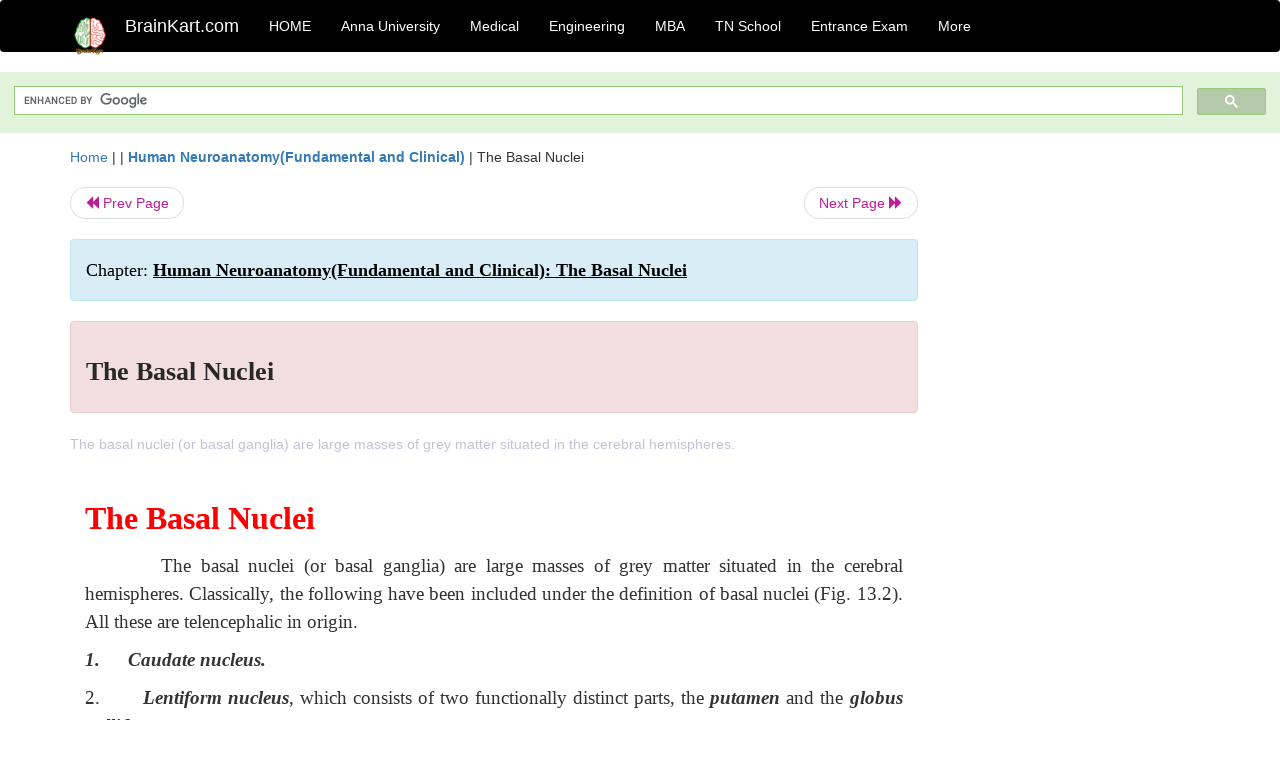

--- FILE ---
content_type: text/html; charset=UTF-8
request_url: https://www.brainkart.com/article/The-Basal-Nuclei_19002/
body_size: 7892
content:
<!DOCTYPE html> 
<html xmlns="https://www.w3.org/1999/xhtml" >
<head>
<meta charset="utf-8">
<meta name="viewport" content="width=device-width, initial-scale=1">
<meta http-equiv="Content-Language" content="en"/>
<title>The Basal Nuclei</title>
<meta name="Keywords" content="Human Neuroanatomy(Fundamental and Clinical): The Basal Nuclei | The Basal Nuclei | " />
<meta name="description" content="The basal nuclei (or basal ganglia) are large masses of grey matter situated in the cerebral hemispheres." />
<!--<base href="https://www.brainkart.com/article/The-Basal-Nuclei_19002/" />-->
<link rel="canonical" href="https://www.brainkart.com/article/The-Basal-Nuclei_19002/" />
<meta property="og:title" content="The Basal Nuclei" />
<meta property="og:description" content="The basal nuclei (or basal ganglia) are large masses of grey matter situated in the cerebral hemispheres...." />
<meta property="og:site_name" content="BrainKart"/>
<meta property="og:url"  content="https://www.brainkart.com/article/The-Basal-Nuclei_19002/" />
<meta property="og:type" content="article" />
<meta property="article:author" content="https://www.facebook.com/BrainKart-678754188988648/" />
<meta property="article:publisher" content="https://www.facebook.com/BrainKart-678754188988648/" />

<!-- Hide this line for IE (needed for Firefox and others) -->
<![if !IE]>
<link rel="icon" href="https://img.brainkart.com/design/logo/logo.png" type="image/x-icon" />
<![endif]>
<!-- This is needed for IE -->
<link rel="shortcut icon" href="https://img.brainkart.com/design/logo/logo.png" type="image/ico" />

<link rel="stylesheet" href="https://maxcdn.bootstrapcdn.com/bootstrap/3.3.7/css/bootstrap.min.css">
<!--<link rel="stylesheet" href="https://maxcdn.bootstrapcdn.com/bootstrap/4.1.3/css/bootstrap.min.css">-->
<script src="https://ajax.googleapis.com/ajax/libs/jquery/3.3.1/jquery.min.js"></script>
<script src="https://cdnjs.cloudflare.com/ajax/libs/popper.js/1.14.3/umd/popper.min.js"></script>
<script src="https://maxcdn.bootstrapcdn.com/bootstrap/3.3.7/js/bootstrap.min.js"></script>
<!--<script src="https://maxcdn.bootstrapcdn.com/bootstrap/4.1.3/js/bootstrap.min.js"></script>-->

<link rel="stylesheet" href="https://www.brainkart.com/css/des2.css">

<!-- Google tag (gtag.js) -->
<script async src="https://www.googletagmanager.com/gtag/js?id=G-J88NMJHLBB"></script>
<script>
  window.dataLayer = window.dataLayer || [];
  function gtag(){dataLayer.push(arguments);}
  gtag('js', new Date());

  gtag('config', 'G-J88NMJHLBB');
</script>
	 <script async src="https://pagead2.googlesyndication.com/pagead/js/adsbygoogle.js?client=ca-pub-9136750227018842"
     crossorigin="anonymous"></script>
	 
</head>
 
<body class="" >
<div class="containerNN" >
<style>

.navbar-toggle .icon-bar+.icon-bar { background-color:red;}
.top-menu-cover { background-color:black; color:white; }
.top-menu-cover li a { background-color:black; color:white; }
.top-menu-cover li a:hover , .top-menu-cover li a:focus , .top-menu-cover li a:active   { background-color:black; color:white; }
.nav .open>a, .nav .open>a:focus, .nav .open>a:hover .top-menu-cover .top-menu-cover .navbar-nav>li>a {  background-color:black; color:white;  }

.top-menu-cover .navbar-nav>li>ul {  background-color:black;}
.top-menu-cover .navbar-nav>li>ul>li>a:hover {  background-color:black; color:black;  }


</style>


<nav class="navbar navbar-bootsnipp animate top-menu-cover" role="navigation">
  <div class="container">
  <a class="navbar-brand" href="/"> <img src="https://img.brainkart.com/design/logo/logo.png" alt="logo" style="width:40px;"> </a>
    <!-- Brand and toggle get grouped for better mobile display -->
    <div class="navbar-header">	
      <button type="button" class="navbar-toggle" data-toggle="collapse" data-target="#bs-theri-navbar-collapse-22">
        <span class="sr-only">Toggle navigation</span>
        <span class="icon-bar"></span>
        <span class="icon-bar"></span>
        <span class="icon-bar"></span>
      </button>
      <div class="animbrand visible-sx2 visible-sm2 ">
        <span class="navbar-brand animate" ><a href="/" style="color:white;" >BrainKart.com</a></span>
      </div>
    </div>

    <!-- Collect the nav links, forms, and other content for toggling -->
    <div class="collapse navbar-collapse" id="bs-theri-navbar-collapse-22">
      <ul class="nav navbar-nav navbar-left">
    
		
	   <li class=""><a href="https://www.brainkart.com/" class="animate">  HOME </a></li>
		 
	   <li>
          <a href="https://www.brainkart.com/menu/anna-university/" class="dropdown-toggle animate " data-toggle="dropdown"> Anna University </a>
          <ul class="dropdown-menu" role="menu">         
         <li class=""><a href="https://www.brainkart.com/menu/anna-university/" class="animate">  Anna University </a></li>
		 <li class=""><a href="https://www.brainkart.com/menu/anna-university-eee/" class="animate">  EEE </a></li>
		 <li class=""><a href="https://www.brainkart.com/menu/anna-university-ece/" class="animate">  ECE </a></li>
		 <li class=""><a href="https://www.brainkart.com/menu/anna-university-civil/" class="animate">  Civil </a></li>
		 <li class=""><a href="https://www.brainkart.com/menu/anna-university-mech/" class="animate">  MECH </a></li>
		 <li class=""><a href="https://www.brainkart.com/menu/anna-university-cse/" class="animate">  CSE </a></li>
		 <li class=""><a href="https://www.brainkart.com/menu/anna-university-it/" class="animate">  IT </a></li>
		 <li class=""><a href="http://aptitude.brainkart.com/aptitude/gate-exam/" class="animate">GATE Exam</a></li>
		 <li class=""><a href="http://aptitude.brainkart.com/aptitude/tnea-anna-university/" class="animate">TANCET Anna Univ</a></li>            
		 <li class=""><a href="https://www.brainkart.com/menu/anna-university/" class="animate">  AnnaUniv </a></li>
		 <li class=""><a href="http://aptitude.brainkart.com/aptitude/under-graduate-entrance-exams/iit-jee-ieee-entrance-exam/" class="animate">JEE IEEE</a></li>
          </ul>
        </li>

	   <li>
          <a href="https://www.brainkart.com/menu/medical/" class="dropdown-toggle animate " data-toggle="dropdown"> Medical </a>
          <ul class="dropdown-menu" role="menu">
		 <li class=""><a href="https://www.brainkart.com/menu/mbbs/" class="animate">  MBBS </a></li>		 
		 <li class=""><a href="https://www.brainkart.com/menu/nursing/" class="animate">  Nursing </a></li>
		 <li class=""><a href="https://www.brainkart.com/menu/pharmacy/" class="animate">  BPharm </a></li>		 
		 <li class=""><a href="https://www.brainkart.com/menu/medical/" class="animate">  Medical </a></li>
		 <li class=""><a href="https://www.brainkart.com/menu/md/" class="animate">  MD </a></li>
		 <li class=""><a href="https://www.brainkart.com/menu/medical/" class="animate">  Medical </a></li>
		 <li class=""><a href="https://www.brainkart.com/menu/medical/" class="animate">  MGR University</a></li>
		 <li class=""><a href="http://aptitude.brainkart.com/aptitude/under-graduate-entrance-exams/neet-entrance-exam/" class="animate">NEET</a></li>
         <li class=""><a href="http://aptitude.brainkart.com/aptitude/under-graduate-entrance-exams/aiims-entrance-exams/" class="animate">AIIMS</a></li> 
          </ul>
        </li>

	   <li>
        <a href="https://www.brainkart.com/menu/engineering/" class="dropdown-toggle animate " data-toggle="dropdown"> Engineering </a>
          <ul class="dropdown-menu" role="menu">
		  
         <li class=""><a href="https://www.brainkart.com/menu/engineering/" class="animate">  Engineering </a></li>
         <li class=""><a href="https://www.brainkart.com/menu/electrical-engineering/" class="animate">  Electrical </a></li>
		 <li class=""><a href="https://www.brainkart.com/menu/electronics-engineering/" class="animate">  Electronics </a></li>
		 <li class=""><a href="https://www.brainkart.com/menu/civil-engineering/" class="animate">  Civil </a></li>
		 <li class=""><a href="https://www.brainkart.com/menu/mechanical-engineering/" class="animate">  Mechanical </a></li>
		 <li class=""><a href="https://www.brainkart.com/menu/computer-science-engineering/" class="animate">  Computer Science </a></li>
		 <li class=""><a href="https://www.brainkart.com/menu/information-technology-engineering/" class="animate">  Information Technology </a></li>
		 <li class=""><a href="http://aptitude.brainkart.com/aptitude/gate-exam/" class="animate">GATE Exam</a></li>
		 <li class=""><a href="http://aptitude.brainkart.com/aptitude/tnea-anna-university/" class="animate">TANCET Anna Univ</a></li>            
		 <li class=""><a href="https://www.brainkart.com/menu/anna-university/" class="animate">  Anna University </a></li>
		 <li class=""><a href="http://aptitude.brainkart.com/aptitude/under-graduate-entrance-exams/iit-jee-ieee-entrance-exam/" class="animate">JEE IEEE</a></li>

          </ul>
        </li>

	   <li>
          <a href="https://www.brainkart.com/menu/mba/" class="dropdown-toggle animate " data-toggle="dropdown"> MBA </a>
          <ul class="dropdown-menu" role="menu">
            <li class=""><a href="https://www.brainkart.com/menu/mba/" class="animate">  MBA </a></li>
            <li class=""><a href="https://www.brainkart.com/menu/mba-anna-university/" class="animate">  AnnaUniv MBA </a></li>
			<li class=""><a href="http://aptitude.brainkart.com/aptitude/cat-entrance-exams/" class="animate">CAT</a></li>
          </ul>
        </li>

	   <li>
          <a href="https://www.brainkart.com/menu/tn-state-board-school/" class="dropdown-toggle animate " data-toggle="dropdown"> TN School </a>
          <ul class="dropdown-menu" role="menu">
            <li class=""><a href="https://www.brainkart.com/menu/tn-state-board-school/" class="animate">TamilNadu School</a></li>
			<li class=""><a href="https://www.brainkart.com/menu/12th-standard/" class="animate">TN 12th Std</a></li>
            <li class=""><a href="https://www.brainkart.com/menu/11th-standard/" class="animate">TN 11th Std</a></li>
            <li class=""><a href="https://www.brainkart.com/menu/10th-standard/" class="animate">TN 10th Std</a></li>
            <li class=""><a href="https://www.brainkart.com/menu/9th-standard/" class="animate">TN 9th Std</a></li>
			<li class=""><a href="http://aptitude.brainkart.com/aptitude/tn-state-board/" class="animate">TN 1 mark Test</a></li>                        
			<li class=""><a href="http://aptitude.brainkart.com/aptitude/under-graduate-entrance-exams/iit-jee-ieee-entrance-exam/" class="animate">JEE IEEE</a></li>
            <li class=""><a href="http://aptitude.brainkart.com/aptitude/under-graduate-entrance-exams/neet-entrance-exam/" class="animate">NEET</a></li>
            <li class=""><a href="http://aptitude.brainkart.com/aptitude/under-graduate-entrance-exams/aiims-entrance-exams/" class="animate">AIIMS</a></li>            
          </ul>
        </li>
		
       
	   <li>
          <a href="http://aptitude.brainkart.com/" class="dropdown-toggle animate " data-toggle="dropdown"> Entrance Exam </a>
          <ul class="dropdown-menu" role="menu">
		    <li class=""><a href="http://aptitude.brainkart.com/" class="animate">All Exams</a></li>
            <li class=""><a href="http://aptitude.brainkart.com/aptitude/upsc-civil-services-entrance-exams/" class="animate">UPSC Civil services</a></li>
            <li class=""><a href="http://aptitude.brainkart.com/aptitude/gate-exam/" class="animate">GATE Exam</a></li>
            <li class=""><a href="http://aptitude.brainkart.com/aptitude/under-graduate-entrance-exams/iit-jee-ieee-entrance-exam/" class="animate">JEE IEEE</a></li>
            <li class=""><a href="http://aptitude.brainkart.com/aptitude/under-graduate-entrance-exams/neet-entrance-exam/" class="animate">NEET</a></li>
            <li class=""><a href="http://aptitude.brainkart.com/aptitude/under-graduate-entrance-exams/aiims-entrance-exams/" class="animate">AIIMS</a></li>            
            <li class=""><a href="http://aptitude.brainkart.com/aptitude/cat-entrance-exams/" class="animate">CAT</a></li>            
            <li class=""><a href="http://aptitude.brainkart.com/aptitude/clat-law-entrance-exams/" class="animate">CLAT</a></li>            
            <li class=""><a href="http://aptitude.brainkart.com/aptitude/banking-entrance-exams/" class="animate">Banking</a></li>            
            <li class=""><a href="http://aptitude.brainkart.com/aptitude/ugc-net-entrance-exams/" class="animate">UGC NET</a></li>            
            <li class=""><a href="http://aptitude.brainkart.com/aptitude/tnea-anna-university/" class="animate">TANCET Anna Univ</a></li>
          </ul>
        </li>


		<li>
          <a href="https://www.brainkart.com/contactus/" class="dropdown-toggle animate " data-toggle="dropdown"> More </a>
          <ul class="dropdown-menu" role="menu">		  
            <!--<li class=""><a href="http://aptitude.brainkart.com/competition/" class="animate"><span style="color:red;"><b> Competition</b></span></a></li>
            <li class=""><a href="https://www.brainkart.com/register/" class="animate">Register</a></li>-->
            <li class=""><a href="https://www.brainkart.com/menu/science-tutorial/" class="animate">Basic Science</a></li>
            <li class=""><a href="https://www.brainkart.com/menu/biotechnology/" class="animate">BioTech</a></li>
            <li class=""><a href="https://www.brainkart.com/menu/botany/" class="animate">Botany</a></li>
            <li class=""><a href="https://www.brainkart.com/menu/aquaculture/" class="animate">Aqua</a></li>
            <li class=""><a href="https://www.brainkart.com/menu/bds/" class="animate">BDS</a></li>
            <li class=""><a href="https://play.google.com/store/apps/details?id=info.therithal.brainkart.brainkart&hl=en" target="_blank" class="animate">Install App</a></li>
            <li class=""><a href="https://www.brainkart.com/about/contact/" class="animate">Contact</a></li>
            <li class=""><a href="https://www.brainkart.com/about/policy/" class="animate">Policy</a></li>
          </ul>
        </li>


		 		 

		<li class="">
		    
		
		</li>
		
		
		
        
      </ul>
	  

    </div>
  </div>
  
</nav>


</div>

<div class="containerNN" style="margin-top:4px">
<script>
  (function() {
    var cx = '017234125612513834580:n7tzxjvwvf0';
    var gcse = document.createElement('script');
    gcse.type = 'text/javascript';
    gcse.async = true;
    gcse.src = 'https://cse.google.com/cse.js?cx=' + cx;
    var s = document.getElementsByTagName('script')[0];
    s.parentNode.insertBefore(gcse, s);
  })();
</script>

		<gcse:search></gcse:search>
		</div>

<div class="container" style="margin-top:4px">
</div>

<!--<div class="container" style="margin-top:4px">-->
<!--</div>-->

<div class="container" style="margin-top:10px">
<section>
<div class="row"><div class="col-sm-9">
<section style="background-colorNN:green;">
<!------Main Body-----Start-------->

<style>
/* If the screen size is 601px wide or more, set the font-size of <div> to 80px */
@media screen and (min-width: 601px) {
  .contentSection {          
  }
}

/* If the screen size is 600px wide or less, set the font-size of <div> to 30px */
@media screen and (max-width: 600px) {
  .contentSection {
    zoom:0.8;	
  }
}
</style>

<section >

<div itemscope itemtype="http://schema.org/Article" ><!--<span itemprop="articleBody">-->
 <div class="row">  <div class="col-lg-12"> <span><a href="https://www.brainkart.com" >Home</a></span>  | | <b><a href="https://www.brainkart.com/subject/Human-Neuroanatomy(Fundamental-and-Clinical)_248/" class="htmsub" >Human Neuroanatomy(Fundamental and Clinical)</a></b> | <span>The Basal Nuclei</span></div></div>
<ul class="pager"><li class="nextPrevLin previous"><a href="https://www.brainkart.com/article/Development-of-the-Diencephalon_19001/" type="button" class="btn btn-default" ><span class="glyphicon glyphicon-backward" ></span> Prev Page</a></li><li class="nextPrevLin next"><a href="https://www.brainkart.com/article/Caudate-Nucleus_19003/" type="button" class="btn btn-default" >Next Page <span class="glyphicon glyphicon-forward" ></a></li></ul>    
	<div class="wrap-post">
                
                    <div class="post " >
                        
												
                        <div class="list-primary" style="display:none;">
                             </span>&nbsp;&nbsp; Posted On : &nbsp;<span class="meta_date">23.07.2017 10:55 pm </span> 
                        </div>
						<div class="alert alert-info" >
						<h2  style="color:black;font-size:130%;" class="top-h2" >Chapter: <strong><u>Human Neuroanatomy(Fundamental and Clinical): The Basal Nuclei</u></strong></h2>
						</div>
						
						<div class="alert alert-danger" >
                        <h1 class="title"><span itemprop="name"><b>The Basal Nuclei</b></span></h1>
						</div>
                                                
                                                
                        <div class="entry clearfix">


                            
							 <div class="row">
							 <div class="col-xs-12 col-sm-12 col-md-12 col-lg-12"  >
							                            </div>

							</div>
							


<style> img { max-width:100%; } </style>


<div class="detailCover"><span itemprop="articleSection" >The basal nuclei (or basal ganglia) are large masses of grey matter situated in the cerebral hemispheres.</span></div>


<div class="col-md-12"   ><center></center></div><section><center></br></center></section>
   <div class="col-md-12 contentSection" ><span itemprop="articleSection" ><h2 style="font-family: &quot;Helvetica Neue&quot;, Helvetica, Arial, sans-serif; line-height: 21px; color: rgb(51, 51, 51); margin-left: 0in; text-align: justify;"><b><span style="font-size: 24pt; line-height: 48px; font-family: &quot;Times New Roman&quot;, serif; color: red;">The Basal Nuclei</span></b></h2><p class="MsoListParagraphCxSpMiddle" style="margin-left: 0in; text-align: justify; line-height: 21px;"><span style="font-size: 14pt; line-height: 28px; font-family: &quot;Times New Roman&quot;, serif; color: red;">&nbsp;&nbsp;&nbsp;&nbsp;&nbsp;&nbsp;&nbsp;&nbsp;</span><span style="font-size: 14pt; line-height: 28px; font-family: &quot;Times New Roman&quot;, serif;">The basal nuclei (or basal ganglia) are large masses of grey matter situated in the cerebral hemispheres. Classically, the following have been included under the definition of basal nuclei (Fig. 13.2). All these are telencephalic in origin.<o:p></o:p></span></p><p class="MsoListParagraphCxSpMiddle" style="margin-left: 0in; text-indent: 0in; text-align: justify; line-height: 21px;"><b><i><span style="font-size: 14pt; line-height: 28px; font-family: &quot;Times New Roman&quot;, serif;">1.<span style="font-style: normal; font-variant-numeric: normal; font-weight: normal; font-stretch: normal; font-size: 7pt; line-height: normal; font-family: &quot;Times New Roman&quot;;">&nbsp;&nbsp;&nbsp;&nbsp;&nbsp;&nbsp;&nbsp;&nbsp;&nbsp;&nbsp;&nbsp;&nbsp;&nbsp;&nbsp;</span></span></i></b><b><i><span style="font-size: 14pt; line-height: 28px; font-family: &quot;Times New Roman&quot;, serif;">Caudate nucleus.<o:p></o:p></span></i></b></p><p class="MsoListParagraphCxSpMiddle" style="margin-left: 0in; text-indent: 0in; text-align: justify; line-height: 21px;"><span style="font-size: 14pt; line-height: 28px; font-family: &quot;Times New Roman&quot;, serif;">2.<span style="font-variant-numeric: normal; font-stretch: normal; font-size: 7pt; line-height: normal; font-family: &quot;Times New Roman&quot;;">&nbsp;&nbsp;&nbsp;&nbsp;&nbsp;&nbsp;&nbsp;&nbsp;&nbsp;&nbsp;&nbsp;&nbsp;&nbsp;&nbsp;</span></span><b><i><span style="font-size: 14pt; line-height: 28px; font-family: &quot;Times New Roman&quot;, serif;">Lentiform nucleus</span></i></b><span style="font-size: 14pt; line-height: 28px; font-family: &quot;Times New Roman&quot;, serif;">, which consists of two functionally distinct parts, the&nbsp;<b><i>putamen</i></b>&nbsp;and the&nbsp;<b><i>globus pallidus</i></b>.<o:p></o:p></span></p><p class="MsoListParagraphCxSpMiddle" style="margin-left: 0in; text-indent: 0in; text-align: justify; line-height: 21px;"><span style="font-size: 14pt; line-height: 28px; font-family: &quot;Times New Roman&quot;, serif;">3.<span style="font-variant-numeric: normal; font-stretch: normal; font-size: 7pt; line-height: normal; font-family: &quot;Times New Roman&quot;;">&nbsp;&nbsp;&nbsp;&nbsp;&nbsp;&nbsp;&nbsp;&nbsp;&nbsp;&nbsp;&nbsp;&nbsp;&nbsp;&nbsp;</span></span><b><i><span style="font-size: 14pt; line-height: 28px; font-family: &quot;Times New Roman&quot;, serif;">Amygdaloid nuclear complex</span></i></b><span style="font-size: 14pt; line-height: 28px; font-family: &quot;Times New Roman&quot;, serif;">.<o:p></o:p></span></p><p class="MsoListParagraphCxSpMiddle" style="margin-left: 0in; text-indent: 0in; text-align: justify; line-height: 21px;"><span style="font-size: 14pt; line-height: 28px; font-family: &quot;Times New Roman&quot;, serif;">4.<span style="font-variant-numeric: normal; font-stretch: normal; font-size: 7pt; line-height: normal; font-family: &quot;Times New Roman&quot;;">&nbsp;&nbsp;&nbsp;&nbsp;&nbsp;&nbsp;&nbsp;&nbsp;&nbsp;&nbsp;&nbsp;&nbsp;&nbsp;&nbsp;</span></span><span style="font-size: 14pt; line-height: 28px; font-family: &quot;Times New Roman&quot;, serif;">The&nbsp;<b><i>claustrum</i></b>&nbsp;is often included among the basal ganglia.<o:p></o:p></span></p><p class="MsoListParagraphCxSpMiddle" style="margin-left: 0in; text-indent: 0in; text-align: justify; line-height: 21px;"><span style="font-size: 14pt; line-height: 28px; font-family: &quot;Times New Roman&quot;, serif;"><img src="https://img.brainkart.com/imagebk20/zusZYxY.jpg" width="609" style="font-family: &quot;Helvetica Neue&quot;, Helvetica, Arial, sans-serif; font-size: 14px; text-align: start;"><br></span></p><p class="MsoListParagraphCxSpMiddle" style="margin-left: 0in; text-align: justify; line-height: 21px;"><span style="font-size: 14pt; line-height: 28px; font-family: &quot;Times New Roman&quot;, serif; color: red;">&nbsp;&nbsp;&nbsp;&nbsp;&nbsp;&nbsp;&nbsp;&nbsp;</span><span style="font-size: 14pt; line-height: 28px; font-family: &quot;Times New Roman&quot;, serif;">Various other terms commonly used for some of the above nuclei are as follows. The caudate nucleus and the lentiform nucleus together constitute the&nbsp;<b><i>corpus striatum.</i></b>&nbsp;This consists of two functionally distinct parts. The caudate nucleus and the putamen form one unit called the&nbsp;<b><i>striatum,</i></b>&nbsp;while the globus pallidus forms the other unit, the&nbsp;<b><i>pallidum.<o:p></o:p></i></b></span></p><p class="MsoListParagraphCxSpMiddle" style="margin-left: 0in; text-align: justify; line-height: 21px;"><span style="font-size: 14pt; line-height: 28px; font-family: &quot;Times New Roman&quot;, serif; color: red;">&nbsp;&nbsp;&nbsp;&nbsp;&nbsp;&nbsp;&nbsp;&nbsp;</span><span style="font-size: 14pt; line-height: 28px; font-family: &quot;Times New Roman&quot;, serif;">Recent researches have shown that a number of masses of grey matter, other than those listed above, are very closely related functionally to the basal nuclei. These are as follows.<o:p></o:p></span></p><p class="MsoListParagraphCxSpMiddle" style="margin-left: 0in; text-indent: 0in; text-align: justify; line-height: 21px;"><span style="font-size: 14pt; line-height: 28px; font-family: &quot;Times New Roman&quot;, serif;">1.<span style="font-variant-numeric: normal; font-stretch: normal; font-size: 7pt; line-height: normal; font-family: &quot;Times New Roman&quot;;">&nbsp;&nbsp;&nbsp;&nbsp;&nbsp;&nbsp;&nbsp;&nbsp;&nbsp;&nbsp;&nbsp;&nbsp;&nbsp;&nbsp;</span></span><span style="font-size: 14pt; line-height: 28px; font-family: &quot;Times New Roman&quot;, serif;">The<b><i>subthalamic nucleus</i></b>(which is of diencephalic origin) is so closely linked to the basalnuclei that it is now regarded as belonging to this group.<o:p></o:p></span></p><p class="MsoListParagraphCxSpMiddle" style="margin-left: 0in; text-indent: 0in; text-align: justify; line-height: 21px;"><span style="font-size: 14pt; line-height: 28px; font-family: &quot;Times New Roman&quot;, serif;">2.<span style="font-variant-numeric: normal; font-stretch: normal; font-size: 7pt; line-height: normal; font-family: &quot;Times New Roman&quot;;">&nbsp;&nbsp;&nbsp;&nbsp;&nbsp;&nbsp;&nbsp;&nbsp;&nbsp;&nbsp;&nbsp;&nbsp;&nbsp;&nbsp;</span></span><span style="font-size: 14pt; line-height: 28px; font-family: &quot;Times New Roman&quot;, serif;">The<b><i>substantia nigra</i></b>(midbrain) is also closely linked, functionally, to the basal nuclei.<o:p></o:p></span></p><p class="MsoListParagraphCxSpMiddle" style="margin-left: 0in; text-indent: 0in; text-align: justify; line-height: 21px;"><span style="font-size: 14pt; line-height: 28px; font-family: &quot;Times New Roman&quot;, serif;">3.<span style="font-variant-numeric: normal; font-stretch: normal; font-size: 7pt; line-height: normal; font-family: &quot;Times New Roman&quot;;">&nbsp;&nbsp;&nbsp;&nbsp;&nbsp;&nbsp;&nbsp;&nbsp;&nbsp;&nbsp;&nbsp;&nbsp;&nbsp;&nbsp;</span></span><span style="font-size: 14pt; line-height: 28px; font-family: &quot;Times New Roman&quot;, serif;">Some masses of grey matter found just below the corpus striatum (near the anterior perforatedsubstance) are described as the&nbsp;<b><i>ventral striatum</i></b>. The part of the globus pallidus which lies below the level of the anterior commissure is designated as the&nbsp;<b><i>ventral pallidum</i></b>.<o:p></o:p></span></p><h2 style="font-family: &quot;Helvetica Neue&quot;, Helvetica, Arial, sans-serif; line-height: 21px; color: rgb(51, 51, 51); margin-left: 0in; text-align: justify;"><b><i><span style="font-size: 20pt; line-height: 40px; font-family: &quot;Times New Roman&quot;, serif; color: rgb(237, 46, 146);">The Caudate Nucleus</span></i></b></h2><p class="MsoListParagraphCxSpMiddle" style="margin-left: 0in; text-align: justify; line-height: 21px;"><span style="font-size: 14pt; line-height: 28px; font-family: &quot;Times New Roman&quot;, serif; color: red;">&nbsp;&nbsp;&nbsp;&nbsp;&nbsp;&nbsp;&nbsp;&nbsp;</span><span style="font-size: 14pt; line-height: 28px; font-family: &quot;Times New Roman&quot;, serif;">The caudate nucleus is a C-shaped mass of grey matter (Fig.14.1). It consists of a large head, a body and a thin tail. The nucleus is intimately related to the lateral ventricle. The head of the nucleus bulges into the anterior horn of the ventricle and forms the greater part of its floor (Fig.20.3). The body of the nucleus lies in the floor of the central part (Fig. 20.2); and the tail in the roof of the inferior horn of the ventricle (Fig. 20.5). The anterior part of the head of the caudate nucleus is fused, inferiorly, with the lentiform nucleus. This region of fusion is referred to as the&nbsp;<b><i>fundusstriati</i></b>. The fundus striati is continuous, inferiorly,with the anterior perforated substance. The anterior end of the tail of the caudate nucleus ends by becoming continuous with the lentiform nucleus. It lies in close relation to the amygdaloid complex.<o:p></o:p></span></p><p class="MsoListParagraphCxSpMiddle" style="margin-left: 0in; text-align: justify; line-height: 21px;"><span style="font-size: 14pt; line-height: 28px; font-family: &quot;Times New Roman&quot;, serif;"><img src="https://img.brainkart.com/imagebk20/FgzquBD.jpg" width="337" style="font-family: &quot;Helvetica Neue&quot;, Helvetica, Arial, sans-serif; font-size: 14px; text-align: start;"><br></span></p><p class="MsoListParagraphCxSpMiddle" style="margin-left: 0in; text-align: justify; line-height: 21px;"><span style="font-size: 14pt; line-height: 28px; font-family: &quot;Times New Roman&quot;, serif;"><img src="https://img.brainkart.com/imagebk20/0BEFrhq.jpg" width="681" style="font-family: &quot;Helvetica Neue&quot;, Helvetica, Arial, sans-serif; font-size: 14px; text-align: start;"><br></span></p><p class="MsoListParagraphCxSpMiddle" style="margin-left: 0in; text-align: justify; line-height: 21px;"><span style="font-size: 14pt; line-height: 28px; font-family: &quot;Times New Roman&quot;, serif;"><img src="https://img.brainkart.com/imagebk20/OfVGs5N.jpg" width="367" style="font-family: &quot;Helvetica Neue&quot;, Helvetica, Arial, sans-serif; font-size: 14px; text-align: start;"><br></span></p><p class="MsoListParagraphCxSpMiddle" style="margin-left: 0in; text-align: justify; line-height: 21px;"><span style="font-size: 16pt; line-height: 32px; font-family: &quot;Times New Roman&quot;, serif;">&nbsp;&nbsp;&nbsp;&nbsp;&nbsp;&nbsp;&nbsp;&nbsp;</span><span style="font-size: 14pt; line-height: 28px; font-family: &quot;Times New Roman&quot;, serif;">The body of the caudate nucleus is related medially to the thalamus, and laterally to the internal capsule which separates it from the lentiform nucleus (Fig. 14.2). Some other relationships of the caudate nucleus are shown in&nbsp;</span><span style="font-size: 16pt; line-height: 32px; font-family: &quot;Times New Roman&quot;, serif;">Fig. 13.2..<o:p></o:p></span></p><p class="MsoListParagraphCxSpMiddle" style="margin-left: 0in; text-align: justify; line-height: 21px;"><img src="https://img.brainkart.com/imagebk20/Av30SE0.jpg" width="337" style="text-align: start;"><br></p><p class="MsoListParagraphCxSpMiddle" style="margin-left: 0in; text-align: justify; line-height: 21px;"><img src="https://img.brainkart.com/imagebk20/8Ob8rnk.jpg" width="681" style="text-align: start;"><br></p><h2 style="font-family: &quot;Helvetica Neue&quot;, Helvetica, Arial, sans-serif; line-height: 21px; color: rgb(51, 51, 51); margin-left: 0in; text-align: justify;"><b><i><span style="font-size: 20pt; line-height: 40px; font-family: &quot;Times New Roman&quot;, serif; color: rgb(237, 46, 146);">The Lentiform Nucleus</span></i></b></h2><p class="MsoListParagraphCxSpMiddle" style="margin-left: 0in; text-align: justify; line-height: 21px;"><span style="font-size: 14pt; line-height: 28px; font-family: &quot;Times New Roman&quot;, serif; color: red;">&nbsp;&nbsp;&nbsp;&nbsp;&nbsp;&nbsp;&nbsp;&nbsp;</span><span style="font-size: 14pt; line-height: 28px; font-family: &quot;Times New Roman&quot;, serif;">The lentiform nucleus lies lateral to the internal capsule. Laterally, it is separated from the claustrum by fibres of the external capsule. (Note that these capsules are so called because they appear, by naked eye, to form a covering for the lentiform nucleus). Superiorly, the lentiform nucleus is related to the corona radiata, and inferiorly to the sublentiform part of the internal capsule. Some other relationships are evident in Fig. 13.2. The lentiform nucleus appears triangular (or wedge shaped) in coronal section. It is divided, by a thin lamina of white matter, into a lateral part, the&nbsp;<b><i>putamen;</i></b>&nbsp;and a medial part, the&nbsp;<b><i>globus pallidus.</i></b>&nbsp;The globus pallidus is further subdivided into medial and lateral (or internal and external) segments.<o:p></o:p></span></p><h3 style="font-family: &quot;Helvetica Neue&quot;, Helvetica, Arial, sans-serif; line-height: 21px; color: rgb(51, 51, 51); margin-left: 0in; text-align: justify;"><b><i><span style="font-size: 18pt; line-height: 36px; font-family: &quot;Times New Roman&quot;, serif; color: rgb(46, 48, 146);">The Claustrum</span></i></b></h3><p class="MsoListParagraphCxSpMiddle" style="margin-left: 0in; text-align: justify; line-height: 21px;"><b><i><span style="font-size: 18pt; line-height: 36px; font-family: &quot;Times New Roman&quot;, serif; color: rgb(46, 48, 146);">&nbsp;&nbsp;&nbsp;&nbsp;&nbsp;&nbsp;&nbsp;</span></i></b><span style="font-size: 14pt; line-height: 28px; font-family: &quot;Times New Roman&quot;, serif;">This is a thin lamina of grey matter that lies lateral to the lentiform nucleus. It is separated from the latter by fibres of the external capsule. Laterally, it is separated by a thin layer of white matter from the cortex of the insula. Its connections and functions are unknown.<o:p></o:p></span></p><h3 style="font-family: &quot;Helvetica Neue&quot;, Helvetica, Arial, sans-serif; line-height: 21px; color: rgb(51, 51, 51); margin-left: 0in; text-align: justify;"><b><i><span style="font-size: 18pt; line-height: 36px; font-family: &quot;Times New Roman&quot;, serif; color: rgb(46, 48, 146);">The Amygdaloid Complex</span></i></b></h3><p class="MsoListParagraphCxSpMiddle" style="margin-left: 0in; text-align: justify; line-height: 21px;"><b><i><span style="font-size: 18pt; line-height: 36px; font-family: &quot;Times New Roman&quot;, serif; color: rgb(46, 48, 146);">&nbsp;&nbsp;&nbsp;&nbsp;&nbsp;&nbsp;&nbsp;</span></i></b><span style="font-size: 14pt; line-height: 28px; font-family: &quot;Times New Roman&quot;, serif;">This complex (also called the amygdaloid body, amygdala) lies in the temporal lobe of the cerebral hemisphere, close to the temporal pole. It lies deep to the uncus, and is related to the anterior end of the inferior horn of the lateral ventricle.<o:p></o:p></span></p><h2 style="font-family: &quot;Helvetica Neue&quot;, Helvetica, Arial, sans-serif; line-height: 21px; color: rgb(51, 51, 51); margin-left: 0in; text-align: justify;"><b><i><span style="font-size: 20pt; line-height: 40px; font-family: &quot;Times New Roman&quot;, serif; color: rgb(237, 46, 146);">Connections of the Basal Nuclei</span></i></b></h2><p class="MsoListParagraphCxSpMiddle" style="margin-left: 0in; text-align: justify; line-height: 21px;"><span style="font-size: 14pt; line-height: 28px; font-family: &quot;Times New Roman&quot;, serif; color: red;">&nbsp;&nbsp;&nbsp;&nbsp;&nbsp;&nbsp;&nbsp;&nbsp;</span><span style="font-size: 14pt; line-height: 28px; font-family: &quot;Times New Roman&quot;, serif;">The various basal nuclei have numerous connections, but no useful purpose is served by enumerating the afferents and efferents of each nucleus. An integrated view of the corpus striatum, along with the substantia nigra and the subthalamic nucleus, is necessary. A scheme showing the main connections is given in Fig. 14.3.<o:p></o:p></span></p><p class="MsoListParagraphCxSpMiddle" style="margin-left: 0in; text-align: justify; line-height: 21px;"><span style="font-size: 14pt; line-height: 28px; font-family: &quot;Times New Roman&quot;, serif;"><img src="https://img.brainkart.com/imagebk20/7wNNQqE.jpg" width="611" style="font-family: &quot;Helvetica Neue&quot;, Helvetica, Arial, sans-serif; font-size: 14px; text-align: start;"><br></span></p><p class="MsoListParagraphCxSpMiddle" style="margin-left: 0in; text-align: justify; line-height: 21px;"><span style="font-size: 14pt; line-height: 28px; font-family: &quot;Times New Roman&quot;, serif;">The striatum (caudate nucleus and putamen) receive afferents from the following.<o:p></o:p></span></p><p class="MsoListParagraphCxSpMiddle" style="margin-left: 0in; text-indent: 0in; text-align: justify; line-height: 21px;"><span style="font-size: 14pt; line-height: 28px; font-family: &quot;Times New Roman&quot;, serif;">1.<span style="font-variant-numeric: normal; font-stretch: normal; font-size: 7pt; line-height: normal; font-family: &quot;Times New Roman&quot;;">&nbsp;&nbsp;&nbsp;&nbsp;&nbsp;&nbsp;&nbsp;&nbsp;&nbsp;&nbsp;&nbsp;&nbsp;&nbsp;&nbsp;</span></span><span style="font-size: 14pt; line-height: 28px; font-family: &quot;Times New Roman&quot;, serif;">The entire cerebral cortex. These fibres are glutamatergic.<o:p></o:p></span></p><p class="MsoListParagraphCxSpMiddle" style="margin-left: 0in; text-indent: 0in; text-align: justify; line-height: 21px;"><span style="font-size: 14pt; line-height: 28px; font-family: &quot;Times New Roman&quot;, serif;">2.<span style="font-variant-numeric: normal; font-stretch: normal; font-size: 7pt; line-height: normal; font-family: &quot;Times New Roman&quot;;">&nbsp;&nbsp;&nbsp;&nbsp;&nbsp;&nbsp;&nbsp;&nbsp;&nbsp;&nbsp;&nbsp;&nbsp;&nbsp;&nbsp;</span></span><span style="font-size: 14pt; line-height: 28px; font-family: &quot;Times New Roman&quot;, serif;">The intralaminar nuclei of the thalamus.<o:p></o:p></span></p><p class="MsoListParagraphCxSpMiddle" style="margin-left: 0in; text-indent: 0in; text-align: justify; line-height: 21px;"><span style="font-size: 14pt; line-height: 28px; font-family: &quot;Times New Roman&quot;, serif;">3.<span style="font-variant-numeric: normal; font-stretch: normal; font-size: 7pt; line-height: normal; font-family: &quot;Times New Roman&quot;;">&nbsp;&nbsp;&nbsp;&nbsp;&nbsp;&nbsp;&nbsp;&nbsp;&nbsp;&nbsp;&nbsp;&nbsp;&nbsp;&nbsp;</span></span><span style="font-size: 14pt; line-height: 28px; font-family: &quot;Times New Roman&quot;, serif;">The pars compacta of the substantia nigra.<o:p></o:p></span></p><p class="MsoListParagraphCxSpMiddle" style="margin-left: 0in; text-align: justify; line-height: 21px;"><span style="font-size: 14pt; line-height: 28px; font-family: &quot;Times New Roman&quot;, serif;">These&nbsp; fibres&nbsp; are&nbsp; dopaminergic.&nbsp; (Some dopaminergic fibres arise from the retrorubral nuclei lying behind the red nucleus).<o:p></o:p></span></p><p class="MsoListParagraphCxSpMiddle" style="margin-left: 0in; text-indent: 0in; text-align: justify; line-height: 21px;"><span style="font-size: 14pt; line-height: 28px; font-family: &quot;Times New Roman&quot;, serif;">4.<span style="font-variant-numeric: normal; font-stretch: normal; font-size: 7pt; line-height: normal; font-family: &quot;Times New Roman&quot;;">&nbsp;&nbsp;&nbsp;&nbsp;&nbsp;&nbsp;&nbsp;&nbsp;&nbsp;&nbsp;&nbsp;&nbsp;&nbsp;&nbsp;</span></span><span style="font-size: 14pt; line-height: 28px; font-family: &quot;Times New Roman&quot;, serif;">Noradrenergic fibres are received from the raphe nuclei (in the reticular formation of the midbrain).<o:p></o:p></span></p><p class="MsoListParagraphCxSpMiddle" style="margin-left: 0in; text-indent: 0in; text-align: justify; line-height: 21px;"><span style="font-size: 14pt; line-height: 28px; font-family: &quot;Times New Roman&quot;, serif;">5.<span style="font-variant-numeric: normal; font-stretch: normal; font-size: 7pt; line-height: normal; font-family: &quot;Times New Roman&quot;;">&nbsp;&nbsp;&nbsp;&nbsp;&nbsp;&nbsp;&nbsp;&nbsp;&nbsp;&nbsp;&nbsp;&nbsp;&nbsp;&nbsp;</span></span><span style="font-size: 14pt; line-height: 28px; font-family: &quot;Times New Roman&quot;, serif;">Serotoninergic fibres are received from the locus coeruleus.<o:p></o:p></span></p><p class="MsoListParagraphCxSpMiddle" style="margin-left: 0in; text-align: justify; line-height: 21px;"><span style="font-size: 14pt; line-height: 28px; font-family: &quot;Times New Roman&quot;, serif;">&nbsp;&nbsp;&nbsp;&nbsp;&nbsp;&nbsp;&nbsp; The afferents from the cerebral cortex and from the thalamus provide the striatum with various modalities of sensory information (other than olfactory). The main output of the striatum is concentrated upon the pallidum, and on the&nbsp;</span><span style="font-family: &quot;Times New Roman&quot;, serif; font-size: 14pt;">substantia nigra (pars reticularis). Fibres also reach the substantia nigra from the pallidum directly, or after relay in the subthalamic nucleus or in the pedunculo-pontine nucleus.</span></p><p class="MsoListParagraphCxSpMiddle" style="margin-left: 0in; text-align: justify; line-height: 21px;"><span style="font-size: 14pt; line-height: 28px; font-family: &quot;Times New Roman&quot;, serif;">The efferents of the pallidum are as follows.<o:p></o:p></span></p><p class="MsoListParagraphCxSpMiddle" style="margin-left: 0in; text-indent: 0in; text-align: justify; line-height: 21px;"><span style="font-size: 14pt; line-height: 28px; font-family: &quot;Times New Roman&quot;, serif;">1.<span style="font-variant-numeric: normal; font-stretch: normal; font-size: 7pt; line-height: normal; font-family: &quot;Times New Roman&quot;;">&nbsp;&nbsp;&nbsp;&nbsp;&nbsp;&nbsp;&nbsp;&nbsp;&nbsp;&nbsp;&nbsp;&nbsp;&nbsp;&nbsp;</span></span><span style="font-size: 14pt; line-height: 28px; font-family: &quot;Times New Roman&quot;, serif;">Like the striatum, the pallidum projects to the substantia nigra. These fibres take three mainroutes. Some reach the substantia nigra directly. Others are relayed in the subthalamic nucleus; while still others are relayed in the pedunculopontine nucleus,</span></p><p class="MsoListParagraphCxSpMiddle" style="margin-left: 0in; text-indent: 0in; text-align: justify; line-height: 21px;"><span style="line-height: 24px; font-family: &quot;Times New Roman&quot;, serif;"><font size="4">2.<span style="font-variant-numeric: normal; font-stretch: normal; line-height: normal; font-family: &quot;Times New Roman&quot;;">&nbsp;&nbsp;&nbsp;&nbsp;&nbsp;&nbsp;&nbsp;&nbsp;&nbsp;&nbsp;&nbsp;&nbsp;&nbsp;&nbsp;&nbsp;</span></font></span><span style="line-height: 24px; font-family: &quot;Times New Roman&quot;, serif;"><font size="4">The pallidum projects to theintralaminar nuclei of the thalamus, from where impulses are relayed to the somatosensory area of the cerebral cortex.</font><span style="font-size: 12pt;"><o:p></o:p></span></span></p><p class="MsoListParagraphCxSpMiddle" style="margin-left: 0in; text-indent: 0in; text-align: justify; line-height: 21px;"><span style="font-size: 14pt; line-height: 28px; font-family: &quot;Times New Roman&quot;, serif;">3.<span style="font-variant-numeric: normal; font-stretch: normal; font-size: 7pt; line-height: normal; font-family: &quot;Times New Roman&quot;;">&nbsp;&nbsp;&nbsp;&nbsp;&nbsp;&nbsp;&nbsp;&nbsp;&nbsp;&nbsp;&nbsp;&nbsp;&nbsp;&nbsp;</span></span><span style="font-size: 14pt; line-height: 28px; font-family: &quot;Times New Roman&quot;, serif;">The pallidum also projects to theanterior part of the ventral lateral nucleus of the thalamus. These inputs are relayed to the supplemental motor area.</span></p><h3 style="font-family: &quot;Helvetica Neue&quot;, Helvetica, Arial, sans-serif; line-height: 21px; color: rgb(51, 51, 51); margin-left: 0in; text-align: justify;"><i><span style="font-size: 18pt; line-height: 36px; font-family: &quot;Times New Roman&quot;, serif; color: rgb(46, 48, 146);">Connections of substantia nigra</span></i></h3><p class="MsoListParagraphCxSpMiddle" style="margin-left: 0in; text-align: justify; line-height: 21px;"><span style="font-size: 14pt; line-height: 28px; font-family: &quot;Times New Roman&quot;, serif;">&nbsp;&nbsp;&nbsp;&nbsp;&nbsp;&nbsp;&nbsp; As shown in Fig. 14.3 the pars compacta of the substantia nigra sends a dopaminergic projection to the striatum. A projection from the striatum ends in the pars reticularis of the substantia nigra. This part also receives fibres from the pallidum directly, or after relay in the subthalamic nucleus or in the pedunculo-pontine nucleus.<o:p></o:p></span></p><p class="MsoListParagraphCxSpMiddle" style="margin-left: 0in; text-align: justify; line-height: 21px;"><span style="font-size: 14pt; line-height: 28px; font-family: &quot;Times New Roman&quot;, serif;">&nbsp;&nbsp;&nbsp;&nbsp;&nbsp;&nbsp;&nbsp; The pars reticularis projects to the (middle part of the) ventral lateral nucleus of the thalamus. These impulses are relayed to cingulate and prefrontal areas of the cerebral cortex. Other efferents of the pars reticularis reach the superior colliculus. They are relayed from there to the reticular formation of the medulla, and to the spinal cord. These regions also receive fibres descending from the pedunculopontine nucleus.<o:p></o:p></span></p><p class="MsoListParagraphCxSpMiddle" style="margin-left: 0in; text-align: justify; line-height: 21px;"><span style="font-size: 14pt; line-height: 28px; font-family: &quot;Times New Roman&quot;, serif;">&nbsp;&nbsp;&nbsp;&nbsp;&nbsp;&nbsp;&nbsp; In summary note the following.<o:p></o:p></span></p><p class="MsoListParagraphCxSpMiddle" style="margin-left: 0in; text-indent: 0in; text-align: justify; line-height: 21px;"><span style="font-size: 14pt; line-height: 28px; font-family: &quot;Times New Roman&quot;, serif;">a.<span style="font-variant-numeric: normal; font-stretch: normal; font-size: 7pt; line-height: normal; font-family: &quot;Times New Roman&quot;;">&nbsp;&nbsp;&nbsp;&nbsp;&nbsp;&nbsp;&nbsp;&nbsp;&nbsp;&nbsp;&nbsp;&nbsp;&nbsp;&nbsp;</span></span><span style="font-size: 14pt; line-height: 28px; font-family: &quot;Times New Roman&quot;, serif;">The various basal nuclei are interconnected. The substantia nigra, the subthalamic nucleus, and the pedunculo-pontine nucleus form an integral part of this interconnected system.<o:p></o:p></span></p><p class="MsoListParagraphCxSpMiddle" style="margin-left: 0in; text-indent: 0in; text-align: justify; line-height: 21px;"><span style="font-size: 14pt; line-height: 28px; font-family: &quot;Times New Roman&quot;, serif;">b.<span style="font-variant-numeric: normal; font-stretch: normal; font-size: 7pt; line-height: normal; font-family: &quot;Times New Roman&quot;;">&nbsp;&nbsp;&nbsp;&nbsp;&nbsp;&nbsp;&nbsp;&nbsp;&nbsp;&nbsp;&nbsp;&nbsp;&nbsp;&nbsp;</span></span><span style="font-size: 14pt; line-height: 28px; font-family: &quot;Times New Roman&quot;, serif;">Cranially, the system receives fibres from the cerebral cortex; and send back impulses to it through the thalamus.<o:p></o:p></span></p><p class="MsoListParagraphCxSpMiddle" style="margin-left: 0in; text-indent: 0in; text-align: justify; line-height: 21px;"><span style="font-size: 14pt; line-height: 28px; font-family: &quot;Times New Roman&quot;, serif;">c.<span style="font-variant-numeric: normal; font-stretch: normal; font-size: 7pt; line-height: normal; font-family: &quot;Times New Roman&quot;;">&nbsp;&nbsp;&nbsp;&nbsp;&nbsp;&nbsp;&nbsp;&nbsp;&nbsp;&nbsp;&nbsp;&nbsp;&nbsp;&nbsp;&nbsp;</span></span><span style="font-size: 14pt; line-height: 28px; font-family: &quot;Times New Roman&quot;, serif;">Descending fibres from the system influence the superior colliculus, the reticular formation of the medulla, and the spinal cord.<o:p></o:p></span></p><h2 style="font-family: &quot;Helvetica Neue&quot;, Helvetica, Arial, sans-serif; line-height: 21px; color: rgb(51, 51, 51); margin-left: 0in; text-align: justify;"><b><i><span style="font-size: 20pt; line-height: 40px; font-family: &quot;Times New Roman&quot;, serif; color: rgb(237, 46, 146);">Ventral striatum and pallidum</span></i></b></h2><p class="MsoListParagraphCxSpMiddle" style="margin-left: 0in; text-align: justify; line-height: 21px;"><span style="font-size: 16pt; line-height: 32px; font-family: &quot;Times New Roman&quot;, serif;">&nbsp;&nbsp;&nbsp;&nbsp;&nbsp;&nbsp;&nbsp;&nbsp;</span><span style="font-size: 14pt; line-height: 28px; font-family: &quot;Times New Roman&quot;, serif;">On the basis of recent investigations some masses of grey matter lying in the region of the anterior perforated substance are now described as the ventral striatum. In Fig. 14.4 we see the anterior part&nbsp;</span><span style="font-family: &quot;Times New Roman&quot;, serif; font-size: 18.6667px;">of the caudate and lentiform nuclei. Inferiorly, the two nuclei fuse to the form the fundus striati.</span><span style="font-family: &quot;Times New Roman&quot;, serif; font-size: 18.6667px;">&nbsp;</span></p><p class="MsoListParagraphCxSpMiddle" style="margin-left: 0in; text-align: justify; line-height: 21px;"><span style="font-size: 14pt; line-height: 28px; font-family: &quot;Times New Roman&quot;, serif;">Immediately below the fundus striati we see the olfactory tubercle (in the anterior perforated substance). More medially, we see a mass of grey matter called the&nbsp;<b><i>nucleus accumbens</i></b>. Note that this nucleus is closely related to the caudate nucleus (superolaterally) and to the septal nuclei medially. The ventral striatum consists of the nucleus accumbens and the olfactory tubercle.<o:p></o:p></span></p><p class="MsoListParagraphCxSpMiddle" style="margin-left: 0in; text-align: justify; line-height: 21px;"><span style="font-size: 14pt; line-height: 28px; font-family: &quot;Times New Roman&quot;, serif;"><img src="https://img.brainkart.com/imagebk20/ARWtSri.jpg" width="344" style="font-family: &quot;Helvetica Neue&quot;, Helvetica, Arial, sans-serif; font-size: 14px; text-align: start;"><br></span></p><p class="MsoListParagraphCxSpMiddle" style="margin-left: 0in; text-align: justify; line-height: 21px;"><span style="font-size: 12pt; line-height: 24px; font-family: &quot;Times New Roman&quot;, serif;">&nbsp;&nbsp;&nbsp;&nbsp;&nbsp;&nbsp;&nbsp;&nbsp;&nbsp;&nbsp;&nbsp;</span><span style="font-size: 14pt; line-height: 28px; font-family: &quot;Times New Roman&quot;, serif;">A coronal section through the brain a little posterior to the plane of Fig. 14.4 is shown in Fig. 14.5. Note the anterior commissure running laterally just below the head of the caudate nucleus. It cuts through the globus pallidus. The part of the globus pallidus lying inferior to the anterior commissure is called the ventral pallidum. Identify the olfactory tubercle in Fig. 14.5. Medial to it there is a collection of neurons that form the&nbsp;<b><i>basal nucleus of Meynert</i></b>. In this figure the position of the nucleus accumbens is shown diagrammatically: it actually lies more anteriorly.<o:p></o:p></span></p><p class="MsoListParagraphCxSpMiddle" style="margin-left: 0in; text-align: justify; line-height: 21px;"><span style="font-size: 14pt; line-height: 28px; font-family: &quot;Times New Roman&quot;, serif;"></span></p><div><img src="https://img.brainkart.com/imagebk20/gnRN4fh.jpg" width="617"><br></div><div><br></div><p class="MsoListParagraphCxSpLast" style="margin-left: 0in; text-align: justify; line-height: 21px;"><span style="font-size: 14pt; line-height: 28px; font-family: &quot;Times New Roman&quot;, serif;">&nbsp;&nbsp;&nbsp;&nbsp;&nbsp;&nbsp;&nbsp; The reason for considering the nucleus accumbens and the olfactory tubercle as parts of the striatum is that their connections are very similar to those of the main part of the striatum (or dorsal striatum). These are shown in Fig. 14.6 which should be compared with Fig. 14.3.</span></p><p class="MsoListParagraphCxSpLast" style="margin-left: 0in; text-align: justify; line-height: 21px;"><span style="font-size: 14pt; line-height: 28px; font-family: &quot;Times New Roman&quot;, serif;"><br></span></p></span></div><ul class="pager"><li class="nextPrevLin previous"><a href="https://www.brainkart.com/article/Development-of-the-Diencephalon_19001/" type="button" class="btn btn-default" ><span class="glyphicon glyphicon-backward" ></span> Prev Page</a></li><li class="nextPrevLin next"><a href="https://www.brainkart.com/article/Caudate-Nucleus_19003/" type="button" class="btn btn-default" >Next Page <span class="glyphicon glyphicon-forward" ></a></li></ul>
<div class="col-md-12"   >
</div> <div class="col-md-12" >Study Material, Lecturing Notes, Assignment, Reference, Wiki description explanation, brief detail</div> <div class="col-md-12" >Human Neuroanatomy(Fundamental and Clinical): The Basal Nuclei : The Basal Nuclei | </div>	
						
						
<div class="pvc_clear"></div>

	


	
	
</div>	
</div>	
</div>	




<ul class="pager"><li class="nextPrevLin previous"><a href="https://www.brainkart.com/article/Development-of-the-Diencephalon_19001/" type="button" class="btn btn-default" ><span class="glyphicon glyphicon-backward" ></span> Prev Page</a></li><li class="nextPrevLin next"><a href="https://www.brainkart.com/article/Caudate-Nucleus_19003/" type="button" class="btn btn-default" >Next Page <span class="glyphicon glyphicon-forward" ></a></li></ul>



 <div>
 </div>

<!--</span>--></div> 

</section><div class="col-xs-12 col-sm-12 col-md-12 col-lg-12" >
 <p style="text-align:center;" ><b>Related Topics </b></p>
 <div class="row"><div class="alert alert-success" ><a href="https://www.brainkart.com/subject/Human-Neuroanatomy(Fundamental-and-Clinical)_248/" ><b>Human Neuroanatomy(Fundamental and Clinical)</b></a></div><div class="alert alert-info" ><a href="https://www.brainkart.com/menu/medical/" ><b>Medical</b> - All Subjects</a></div> <div class="alert alert-info" ><a href="https://www.brainkart.com/menu/mbbs/" ><b> MBBS</b> - All Subjects</a></div> <div class="alert alert-info" ><a href="https://www.brainkart.com/menu/nursing/" ><b> Nursing</b> - All Subjects</a></div> <div class="alert alert-info" ><a href="https://www.brainkart.com/menu/pharmacy/" ><b> Pharmacy</b> - All Subjects</a></div> <div class="alert alert-info" ><a href="https://www.brainkart.com/menu/md/" ><b> MD</b> - All Subjects</a></div> <div class="alert alert-info" ><a href="https://www.brainkart.com/menu/mgr-university/" ><b> MGR University</b> - All Subjects</a></div> <div class="alert alert-info" ><a href="https://www.brainkart.com/menu/bds/" ><b> BDS</b> - All Subjects</a></div> <div class="alert alert-warning" ><u><b>Human Neuroanatomy(Fundamental and Clinical): The Basal Nuclei</b></u></div><div class="alert alert-warning" ><a href="https://www.brainkart.com/article/The-Basal-Nuclei_19002/" ><b>The Basal Nuclei</b></a></div><div class="alert alert-warning" ><a href="https://www.brainkart.com/article/Caudate-Nucleus_19003/" ><b>Caudate Nucleus</b></a></div><div class="alert alert-warning" ><a href="https://www.brainkart.com/article/The-Lentiform-Nucleus_19004/" ><b>The Lentiform Nucleus</b></a></div><div class="alert alert-warning" ><a href="https://www.brainkart.com/article/Connections-of-the-Basal-Nuclei_19005/" ><b>Connections of the Basal Nuclei</b></a></div><div class="alert alert-warning" ><a href="https://www.brainkart.com/article/Ventral-striatum-and-pallidum_19006/" ><b>Ventral striatum and pallidum</b></a></div><div class="alert alert-warning" ><a href="https://www.brainkart.com/article/Abnormal-Movements---The-Basal-Nuclei_19007/" ><b>Abnormal Movements - The Basal Nuclei</b></a></div><div class="alert alert-warning" ><a href="https://www.brainkart.com/article/Development-of-the-Corpus-Striatum_19008/" ><b>Development of the Corpus Striatum</b></a></div></div></div>
<!------Main Body-----End-------->
</section>
</div><div class="col-sm-3" style="background-colorNN:gray;" >
<center>
<script async src="https://pagead2.googlesyndication.com/pagead/js/adsbygoogle.js?client=ca-pub-9136750227018842"
     crossorigin="anonymous"></script>
<!-- Then-Response-1 -->
<ins class="adsbygoogle"
     style="display:block"
     data-ad-client="ca-pub-9136750227018842"
     data-ad-slot="1777483739"
     data-ad-format="auto"
     data-full-width-responsive="true"></ins>
<script>
     (adsbygoogle = window.adsbygoogle || []).push({});
</script>

</center>
</div>
</div>
</section>
</div><div>
<section>
<gcse:search></gcse:search>
		</section></br></br>
</div>

<div class="jumbotron text-center" style="margin:0;padding:3px;font-size:12px;">
  <p style="font-size:12px;" >
  <a href="/about/policy/" >Privacy Policy</a>, 
  <a href="/about/terms/" >Terms and Conditions</a>, 
  <a href="/about/DMCA/" >DMCA Policy and Compliant</a> 
  </p>
  <p style="font-size:12px;" >Copyright © 2018-2026 BrainKart.com; All Rights Reserved. Developed by Therithal info, Chennai. </p>
</div>

</body>
<script>'undefined'=== typeof _trfq || (window._trfq = []);'undefined'=== typeof _trfd && (window._trfd=[]),_trfd.push({'tccl.baseHost':'secureserver.net'},{'ap':'cpbh-mt'},{'server':'sg2plmcpnl510338'},{'dcenter':'sg2'},{'cp_id':'10715722'},{'cp_cl':'8'}) // Monitoring performance to make your website faster. If you want to opt-out, please contact web hosting support.</script><script src='https://img1.wsimg.com/traffic-assets/js/tccl.min.js'></script></html>

--- FILE ---
content_type: text/html; charset=utf-8
request_url: https://www.google.com/recaptcha/api2/aframe
body_size: 113
content:
<!DOCTYPE HTML><html><head><meta http-equiv="content-type" content="text/html; charset=UTF-8"></head><body><script nonce="cJE_D-yMJkY8sf88kbHuiw">/** Anti-fraud and anti-abuse applications only. See google.com/recaptcha */ try{var clients={'sodar':'https://pagead2.googlesyndication.com/pagead/sodar?'};window.addEventListener("message",function(a){try{if(a.source===window.parent){var b=JSON.parse(a.data);var c=clients[b['id']];if(c){var d=document.createElement('img');d.src=c+b['params']+'&rc='+(localStorage.getItem("rc::a")?sessionStorage.getItem("rc::b"):"");window.document.body.appendChild(d);sessionStorage.setItem("rc::e",parseInt(sessionStorage.getItem("rc::e")||0)+1);localStorage.setItem("rc::h",'1769095257381');}}}catch(b){}});window.parent.postMessage("_grecaptcha_ready", "*");}catch(b){}</script></body></html>